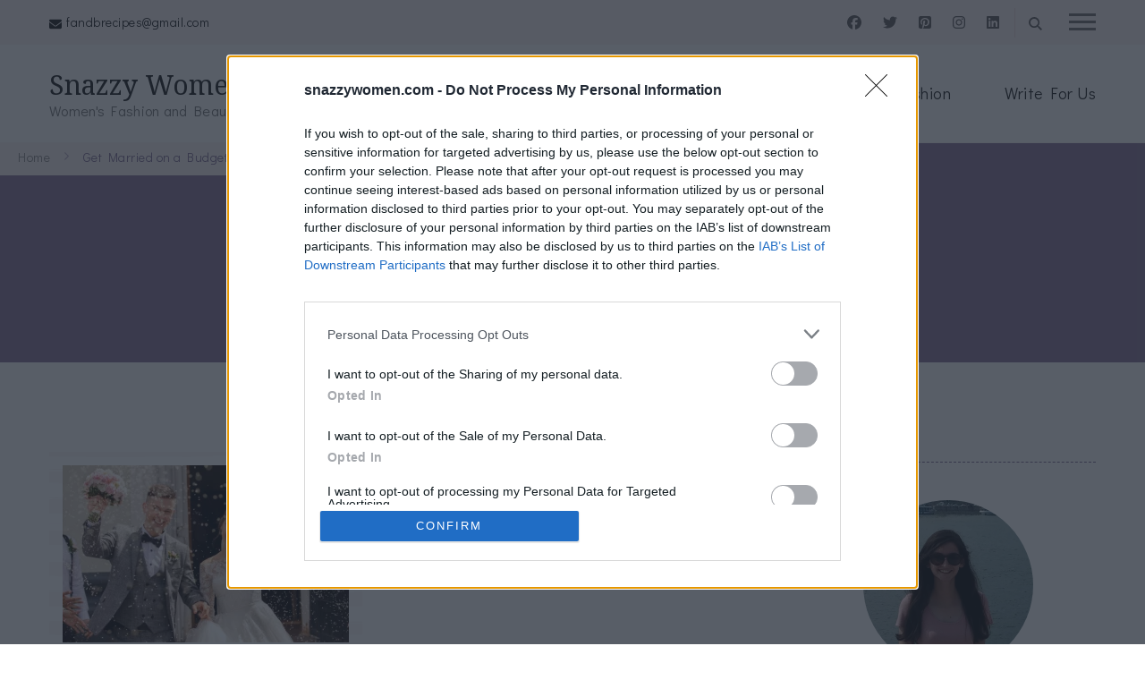

--- FILE ---
content_type: text/html; charset=UTF-8
request_url: https://snazzywomen.com/tag/get-married-on-a-budget/
body_size: 15756
content:
    <!DOCTYPE html>
    <html lang="en-US">
    <head itemscope itemtype="https://schema.org/WebSite">
	    <meta charset="UTF-8">
    <meta name="viewport" content="width=device-width, initial-scale=1">
    <link rel="profile" href="https://gmpg.org/xfn/11">
    <meta name='robots' content='index, follow, max-image-preview:large, max-snippet:-1, max-video-preview:-1' />

	<!-- This site is optimized with the Yoast SEO plugin v25.7 - https://yoast.com/wordpress/plugins/seo/ -->
	<title>Get Married on a Budget Archives - Snazzy Women</title>
	<link rel="canonical" href="https://snazzywomen.com/tag/get-married-on-a-budget/" />
	<meta property="og:locale" content="en_US" />
	<meta property="og:type" content="article" />
	<meta property="og:title" content="Get Married on a Budget Archives - Snazzy Women" />
	<meta property="og:url" content="https://snazzywomen.com/tag/get-married-on-a-budget/" />
	<meta property="og:site_name" content="Snazzy Women" />
	<meta name="twitter:card" content="summary_large_image" />
	<script type="application/ld+json" class="yoast-schema-graph">{"@context":"https://schema.org","@graph":[{"@type":"CollectionPage","@id":"https://snazzywomen.com/tag/get-married-on-a-budget/","url":"https://snazzywomen.com/tag/get-married-on-a-budget/","name":"Get Married on a Budget Archives - Snazzy Women","isPartOf":{"@id":"https://snazzywomen.com/#website"},"primaryImageOfPage":{"@id":"https://snazzywomen.com/tag/get-married-on-a-budget/#primaryimage"},"image":{"@id":"https://snazzywomen.com/tag/get-married-on-a-budget/#primaryimage"},"thumbnailUrl":"https://snazzywomen.com/wp-content/uploads/2022/08/How-to-Get-Married-on-a-Budget.png","breadcrumb":{"@id":"https://snazzywomen.com/tag/get-married-on-a-budget/#breadcrumb"},"inLanguage":"en-US"},{"@type":"ImageObject","inLanguage":"en-US","@id":"https://snazzywomen.com/tag/get-married-on-a-budget/#primaryimage","url":"https://snazzywomen.com/wp-content/uploads/2022/08/How-to-Get-Married-on-a-Budget.png","contentUrl":"https://snazzywomen.com/wp-content/uploads/2022/08/How-to-Get-Married-on-a-Budget.png","width":650,"height":463,"caption":"How to Get Married on a Budget"},{"@type":"BreadcrumbList","@id":"https://snazzywomen.com/tag/get-married-on-a-budget/#breadcrumb","itemListElement":[{"@type":"ListItem","position":1,"name":"Home","item":"https://snazzywomen.com/"},{"@type":"ListItem","position":2,"name":"Get Married on a Budget"}]},{"@type":"WebSite","@id":"https://snazzywomen.com/#website","url":"https://snazzywomen.com/","name":"Snazzy Women","description":"Women&#039;s Fashion and Beauty Blog","publisher":{"@id":"https://snazzywomen.com/#organization"},"potentialAction":[{"@type":"SearchAction","target":{"@type":"EntryPoint","urlTemplate":"https://snazzywomen.com/?s={search_term_string}"},"query-input":{"@type":"PropertyValueSpecification","valueRequired":true,"valueName":"search_term_string"}}],"inLanguage":"en-US"},{"@type":"Organization","@id":"https://snazzywomen.com/#organization","name":"Snazzy Women","url":"https://snazzywomen.com/","logo":{"@type":"ImageObject","inLanguage":"en-US","@id":"https://snazzywomen.com/#/schema/logo/image/","url":"https://snazzywomen.com/wp-content/uploads/2021/10/cropped-Favicon.png","contentUrl":"https://snazzywomen.com/wp-content/uploads/2021/10/cropped-Favicon.png","width":512,"height":512,"caption":"Snazzy Women"},"image":{"@id":"https://snazzywomen.com/#/schema/logo/image/"}}]}</script>
	<!-- / Yoast SEO plugin. -->


<link rel='dns-prefetch' href='//fonts.googleapis.com' />
<link rel="alternate" type="application/rss+xml" title="Snazzy Women &raquo; Feed" href="https://snazzywomen.com/feed/" />
<link rel="alternate" type="application/rss+xml" title="Snazzy Women &raquo; Comments Feed" href="https://snazzywomen.com/comments/feed/" />
<link rel="alternate" type="application/rss+xml" title="Snazzy Women &raquo; Get Married on a Budget Tag Feed" href="https://snazzywomen.com/tag/get-married-on-a-budget/feed/" />
<style id='wp-img-auto-sizes-contain-inline-css' type='text/css'>
img:is([sizes=auto i],[sizes^="auto," i]){contain-intrinsic-size:3000px 1500px}
/*# sourceURL=wp-img-auto-sizes-contain-inline-css */
</style>
<style id='wp-emoji-styles-inline-css' type='text/css'>

	img.wp-smiley, img.emoji {
		display: inline !important;
		border: none !important;
		box-shadow: none !important;
		height: 1em !important;
		width: 1em !important;
		margin: 0 0.07em !important;
		vertical-align: -0.1em !important;
		background: none !important;
		padding: 0 !important;
	}
/*# sourceURL=wp-emoji-styles-inline-css */
</style>
<style id='wp-block-library-inline-css' type='text/css'>
:root{--wp-block-synced-color:#7a00df;--wp-block-synced-color--rgb:122,0,223;--wp-bound-block-color:var(--wp-block-synced-color);--wp-editor-canvas-background:#ddd;--wp-admin-theme-color:#007cba;--wp-admin-theme-color--rgb:0,124,186;--wp-admin-theme-color-darker-10:#006ba1;--wp-admin-theme-color-darker-10--rgb:0,107,160.5;--wp-admin-theme-color-darker-20:#005a87;--wp-admin-theme-color-darker-20--rgb:0,90,135;--wp-admin-border-width-focus:2px}@media (min-resolution:192dpi){:root{--wp-admin-border-width-focus:1.5px}}.wp-element-button{cursor:pointer}:root .has-very-light-gray-background-color{background-color:#eee}:root .has-very-dark-gray-background-color{background-color:#313131}:root .has-very-light-gray-color{color:#eee}:root .has-very-dark-gray-color{color:#313131}:root .has-vivid-green-cyan-to-vivid-cyan-blue-gradient-background{background:linear-gradient(135deg,#00d084,#0693e3)}:root .has-purple-crush-gradient-background{background:linear-gradient(135deg,#34e2e4,#4721fb 50%,#ab1dfe)}:root .has-hazy-dawn-gradient-background{background:linear-gradient(135deg,#faaca8,#dad0ec)}:root .has-subdued-olive-gradient-background{background:linear-gradient(135deg,#fafae1,#67a671)}:root .has-atomic-cream-gradient-background{background:linear-gradient(135deg,#fdd79a,#004a59)}:root .has-nightshade-gradient-background{background:linear-gradient(135deg,#330968,#31cdcf)}:root .has-midnight-gradient-background{background:linear-gradient(135deg,#020381,#2874fc)}:root{--wp--preset--font-size--normal:16px;--wp--preset--font-size--huge:42px}.has-regular-font-size{font-size:1em}.has-larger-font-size{font-size:2.625em}.has-normal-font-size{font-size:var(--wp--preset--font-size--normal)}.has-huge-font-size{font-size:var(--wp--preset--font-size--huge)}.has-text-align-center{text-align:center}.has-text-align-left{text-align:left}.has-text-align-right{text-align:right}.has-fit-text{white-space:nowrap!important}#end-resizable-editor-section{display:none}.aligncenter{clear:both}.items-justified-left{justify-content:flex-start}.items-justified-center{justify-content:center}.items-justified-right{justify-content:flex-end}.items-justified-space-between{justify-content:space-between}.screen-reader-text{border:0;clip-path:inset(50%);height:1px;margin:-1px;overflow:hidden;padding:0;position:absolute;width:1px;word-wrap:normal!important}.screen-reader-text:focus{background-color:#ddd;clip-path:none;color:#444;display:block;font-size:1em;height:auto;left:5px;line-height:normal;padding:15px 23px 14px;text-decoration:none;top:5px;width:auto;z-index:100000}html :where(.has-border-color){border-style:solid}html :where([style*=border-top-color]){border-top-style:solid}html :where([style*=border-right-color]){border-right-style:solid}html :where([style*=border-bottom-color]){border-bottom-style:solid}html :where([style*=border-left-color]){border-left-style:solid}html :where([style*=border-width]){border-style:solid}html :where([style*=border-top-width]){border-top-style:solid}html :where([style*=border-right-width]){border-right-style:solid}html :where([style*=border-bottom-width]){border-bottom-style:solid}html :where([style*=border-left-width]){border-left-style:solid}html :where(img[class*=wp-image-]){height:auto;max-width:100%}:where(figure){margin:0 0 1em}html :where(.is-position-sticky){--wp-admin--admin-bar--position-offset:var(--wp-admin--admin-bar--height,0px)}@media screen and (max-width:600px){html :where(.is-position-sticky){--wp-admin--admin-bar--position-offset:0px}}

/*# sourceURL=wp-block-library-inline-css */
</style><style id='global-styles-inline-css' type='text/css'>
:root{--wp--preset--aspect-ratio--square: 1;--wp--preset--aspect-ratio--4-3: 4/3;--wp--preset--aspect-ratio--3-4: 3/4;--wp--preset--aspect-ratio--3-2: 3/2;--wp--preset--aspect-ratio--2-3: 2/3;--wp--preset--aspect-ratio--16-9: 16/9;--wp--preset--aspect-ratio--9-16: 9/16;--wp--preset--color--black: #000000;--wp--preset--color--cyan-bluish-gray: #abb8c3;--wp--preset--color--white: #ffffff;--wp--preset--color--pale-pink: #f78da7;--wp--preset--color--vivid-red: #cf2e2e;--wp--preset--color--luminous-vivid-orange: #ff6900;--wp--preset--color--luminous-vivid-amber: #fcb900;--wp--preset--color--light-green-cyan: #7bdcb5;--wp--preset--color--vivid-green-cyan: #00d084;--wp--preset--color--pale-cyan-blue: #8ed1fc;--wp--preset--color--vivid-cyan-blue: #0693e3;--wp--preset--color--vivid-purple: #9b51e0;--wp--preset--gradient--vivid-cyan-blue-to-vivid-purple: linear-gradient(135deg,rgb(6,147,227) 0%,rgb(155,81,224) 100%);--wp--preset--gradient--light-green-cyan-to-vivid-green-cyan: linear-gradient(135deg,rgb(122,220,180) 0%,rgb(0,208,130) 100%);--wp--preset--gradient--luminous-vivid-amber-to-luminous-vivid-orange: linear-gradient(135deg,rgb(252,185,0) 0%,rgb(255,105,0) 100%);--wp--preset--gradient--luminous-vivid-orange-to-vivid-red: linear-gradient(135deg,rgb(255,105,0) 0%,rgb(207,46,46) 100%);--wp--preset--gradient--very-light-gray-to-cyan-bluish-gray: linear-gradient(135deg,rgb(238,238,238) 0%,rgb(169,184,195) 100%);--wp--preset--gradient--cool-to-warm-spectrum: linear-gradient(135deg,rgb(74,234,220) 0%,rgb(151,120,209) 20%,rgb(207,42,186) 40%,rgb(238,44,130) 60%,rgb(251,105,98) 80%,rgb(254,248,76) 100%);--wp--preset--gradient--blush-light-purple: linear-gradient(135deg,rgb(255,206,236) 0%,rgb(152,150,240) 100%);--wp--preset--gradient--blush-bordeaux: linear-gradient(135deg,rgb(254,205,165) 0%,rgb(254,45,45) 50%,rgb(107,0,62) 100%);--wp--preset--gradient--luminous-dusk: linear-gradient(135deg,rgb(255,203,112) 0%,rgb(199,81,192) 50%,rgb(65,88,208) 100%);--wp--preset--gradient--pale-ocean: linear-gradient(135deg,rgb(255,245,203) 0%,rgb(182,227,212) 50%,rgb(51,167,181) 100%);--wp--preset--gradient--electric-grass: linear-gradient(135deg,rgb(202,248,128) 0%,rgb(113,206,126) 100%);--wp--preset--gradient--midnight: linear-gradient(135deg,rgb(2,3,129) 0%,rgb(40,116,252) 100%);--wp--preset--font-size--small: 13px;--wp--preset--font-size--medium: 20px;--wp--preset--font-size--large: 36px;--wp--preset--font-size--x-large: 42px;--wp--preset--spacing--20: 0.44rem;--wp--preset--spacing--30: 0.67rem;--wp--preset--spacing--40: 1rem;--wp--preset--spacing--50: 1.5rem;--wp--preset--spacing--60: 2.25rem;--wp--preset--spacing--70: 3.38rem;--wp--preset--spacing--80: 5.06rem;--wp--preset--shadow--natural: 6px 6px 9px rgba(0, 0, 0, 0.2);--wp--preset--shadow--deep: 12px 12px 50px rgba(0, 0, 0, 0.4);--wp--preset--shadow--sharp: 6px 6px 0px rgba(0, 0, 0, 0.2);--wp--preset--shadow--outlined: 6px 6px 0px -3px rgb(255, 255, 255), 6px 6px rgb(0, 0, 0);--wp--preset--shadow--crisp: 6px 6px 0px rgb(0, 0, 0);}:where(.is-layout-flex){gap: 0.5em;}:where(.is-layout-grid){gap: 0.5em;}body .is-layout-flex{display: flex;}.is-layout-flex{flex-wrap: wrap;align-items: center;}.is-layout-flex > :is(*, div){margin: 0;}body .is-layout-grid{display: grid;}.is-layout-grid > :is(*, div){margin: 0;}:where(.wp-block-columns.is-layout-flex){gap: 2em;}:where(.wp-block-columns.is-layout-grid){gap: 2em;}:where(.wp-block-post-template.is-layout-flex){gap: 1.25em;}:where(.wp-block-post-template.is-layout-grid){gap: 1.25em;}.has-black-color{color: var(--wp--preset--color--black) !important;}.has-cyan-bluish-gray-color{color: var(--wp--preset--color--cyan-bluish-gray) !important;}.has-white-color{color: var(--wp--preset--color--white) !important;}.has-pale-pink-color{color: var(--wp--preset--color--pale-pink) !important;}.has-vivid-red-color{color: var(--wp--preset--color--vivid-red) !important;}.has-luminous-vivid-orange-color{color: var(--wp--preset--color--luminous-vivid-orange) !important;}.has-luminous-vivid-amber-color{color: var(--wp--preset--color--luminous-vivid-amber) !important;}.has-light-green-cyan-color{color: var(--wp--preset--color--light-green-cyan) !important;}.has-vivid-green-cyan-color{color: var(--wp--preset--color--vivid-green-cyan) !important;}.has-pale-cyan-blue-color{color: var(--wp--preset--color--pale-cyan-blue) !important;}.has-vivid-cyan-blue-color{color: var(--wp--preset--color--vivid-cyan-blue) !important;}.has-vivid-purple-color{color: var(--wp--preset--color--vivid-purple) !important;}.has-black-background-color{background-color: var(--wp--preset--color--black) !important;}.has-cyan-bluish-gray-background-color{background-color: var(--wp--preset--color--cyan-bluish-gray) !important;}.has-white-background-color{background-color: var(--wp--preset--color--white) !important;}.has-pale-pink-background-color{background-color: var(--wp--preset--color--pale-pink) !important;}.has-vivid-red-background-color{background-color: var(--wp--preset--color--vivid-red) !important;}.has-luminous-vivid-orange-background-color{background-color: var(--wp--preset--color--luminous-vivid-orange) !important;}.has-luminous-vivid-amber-background-color{background-color: var(--wp--preset--color--luminous-vivid-amber) !important;}.has-light-green-cyan-background-color{background-color: var(--wp--preset--color--light-green-cyan) !important;}.has-vivid-green-cyan-background-color{background-color: var(--wp--preset--color--vivid-green-cyan) !important;}.has-pale-cyan-blue-background-color{background-color: var(--wp--preset--color--pale-cyan-blue) !important;}.has-vivid-cyan-blue-background-color{background-color: var(--wp--preset--color--vivid-cyan-blue) !important;}.has-vivid-purple-background-color{background-color: var(--wp--preset--color--vivid-purple) !important;}.has-black-border-color{border-color: var(--wp--preset--color--black) !important;}.has-cyan-bluish-gray-border-color{border-color: var(--wp--preset--color--cyan-bluish-gray) !important;}.has-white-border-color{border-color: var(--wp--preset--color--white) !important;}.has-pale-pink-border-color{border-color: var(--wp--preset--color--pale-pink) !important;}.has-vivid-red-border-color{border-color: var(--wp--preset--color--vivid-red) !important;}.has-luminous-vivid-orange-border-color{border-color: var(--wp--preset--color--luminous-vivid-orange) !important;}.has-luminous-vivid-amber-border-color{border-color: var(--wp--preset--color--luminous-vivid-amber) !important;}.has-light-green-cyan-border-color{border-color: var(--wp--preset--color--light-green-cyan) !important;}.has-vivid-green-cyan-border-color{border-color: var(--wp--preset--color--vivid-green-cyan) !important;}.has-pale-cyan-blue-border-color{border-color: var(--wp--preset--color--pale-cyan-blue) !important;}.has-vivid-cyan-blue-border-color{border-color: var(--wp--preset--color--vivid-cyan-blue) !important;}.has-vivid-purple-border-color{border-color: var(--wp--preset--color--vivid-purple) !important;}.has-vivid-cyan-blue-to-vivid-purple-gradient-background{background: var(--wp--preset--gradient--vivid-cyan-blue-to-vivid-purple) !important;}.has-light-green-cyan-to-vivid-green-cyan-gradient-background{background: var(--wp--preset--gradient--light-green-cyan-to-vivid-green-cyan) !important;}.has-luminous-vivid-amber-to-luminous-vivid-orange-gradient-background{background: var(--wp--preset--gradient--luminous-vivid-amber-to-luminous-vivid-orange) !important;}.has-luminous-vivid-orange-to-vivid-red-gradient-background{background: var(--wp--preset--gradient--luminous-vivid-orange-to-vivid-red) !important;}.has-very-light-gray-to-cyan-bluish-gray-gradient-background{background: var(--wp--preset--gradient--very-light-gray-to-cyan-bluish-gray) !important;}.has-cool-to-warm-spectrum-gradient-background{background: var(--wp--preset--gradient--cool-to-warm-spectrum) !important;}.has-blush-light-purple-gradient-background{background: var(--wp--preset--gradient--blush-light-purple) !important;}.has-blush-bordeaux-gradient-background{background: var(--wp--preset--gradient--blush-bordeaux) !important;}.has-luminous-dusk-gradient-background{background: var(--wp--preset--gradient--luminous-dusk) !important;}.has-pale-ocean-gradient-background{background: var(--wp--preset--gradient--pale-ocean) !important;}.has-electric-grass-gradient-background{background: var(--wp--preset--gradient--electric-grass) !important;}.has-midnight-gradient-background{background: var(--wp--preset--gradient--midnight) !important;}.has-small-font-size{font-size: var(--wp--preset--font-size--small) !important;}.has-medium-font-size{font-size: var(--wp--preset--font-size--medium) !important;}.has-large-font-size{font-size: var(--wp--preset--font-size--large) !important;}.has-x-large-font-size{font-size: var(--wp--preset--font-size--x-large) !important;}
/*# sourceURL=global-styles-inline-css */
</style>

<style id='classic-theme-styles-inline-css' type='text/css'>
/*! This file is auto-generated */
.wp-block-button__link{color:#fff;background-color:#32373c;border-radius:9999px;box-shadow:none;text-decoration:none;padding:calc(.667em + 2px) calc(1.333em + 2px);font-size:1.125em}.wp-block-file__button{background:#32373c;color:#fff;text-decoration:none}
/*# sourceURL=/wp-includes/css/classic-themes.min.css */
</style>
<link rel='stylesheet' id='blossomthemes-email-newsletter-css' href='https://snazzywomen.com/wp-content/plugins/blossomthemes-email-newsletter/public/css/blossomthemes-email-newsletter-public.min.css?ver=2.2.10' type='text/css' media='all' />
<link rel='stylesheet' id='blossomthemes-instagram-feed-css' href='https://snazzywomen.com/wp-content/plugins/blossomthemes-instagram-feed/public/css/blossomthemes-instagram-feed-public.css?ver=2.0.5' type='text/css' media='all' />
<link rel='stylesheet' id='magnific-popup-css' href='https://snazzywomen.com/wp-content/plugins/blossomthemes-instagram-feed/public/css/magnific-popup.min.css?ver=1.0.0' type='text/css' media='all' />
<link rel='stylesheet' id='blossomthemes-toolkit-css' href='https://snazzywomen.com/wp-content/plugins/blossomthemes-toolkit/public/css/blossomthemes-toolkit-public.min.css?ver=2.2.7' type='text/css' media='all' />
<link rel='stylesheet' id='coachpress-lite-google-fonts-css' href='https://fonts.googleapis.com/css?family=Didact+Gothic%3Aregular%7CNoto+Serif%3A100%2C200%2C300%2Cregular%2C500%2C600%2C700%2C800%2C900%2C100italic%2C200italic%2C300italic%2Citalic%2C500italic%2C600italic%2C700italic%2C800italic%2C900italic%7CGreat+Vibes%3Aregular%7CNoto+Serif%3Aregular' type='text/css' media='all' />
<link rel='stylesheet' id='owl-carousel-css' href='https://snazzywomen.com/wp-content/themes/coachpress-lite/css/owl.carousel.min.css?ver=2.3.4' type='text/css' media='all' />
<link rel='stylesheet' id='animate-css' href='https://snazzywomen.com/wp-content/themes/coachpress-lite/css/animate.min.css?ver=3.5.2' type='text/css' media='all' />
<link rel='stylesheet' id='coachpress-lite-css' href='https://snazzywomen.com/wp-content/themes/coachpress-lite/style.css?ver=1.2.4' type='text/css' media='all' />
<link rel='stylesheet' id='coachpress-lite-gutenberg-css' href='https://snazzywomen.com/wp-content/themes/coachpress-lite/css/gutenberg.min.css?ver=1.2.4' type='text/css' media='all' />
<script type="text/javascript" id="jquery-core-js-extra">
/* <![CDATA[ */
var bten_ajax_data = {"ajaxurl":"https://snazzywomen.com/wp-admin/admin-ajax.php"};
//# sourceURL=jquery-core-js-extra
/* ]]> */
</script>
<script type="text/javascript" src="https://snazzywomen.com/wp-includes/js/jquery/jquery.min.js?ver=3.7.1" id="jquery-core-js"></script>
<script type="text/javascript" src="https://snazzywomen.com/wp-includes/js/jquery/jquery-migrate.min.js?ver=3.4.1" id="jquery-migrate-js"></script>
<link rel="https://api.w.org/" href="https://snazzywomen.com/wp-json/" /><link rel="alternate" title="JSON" type="application/json" href="https://snazzywomen.com/wp-json/wp/v2/tags/990" /><link rel="EditURI" type="application/rsd+xml" title="RSD" href="https://snazzywomen.com/xmlrpc.php?rsd" />
<meta name="generator" content="WordPress 6.9" />
<!-- Global site tag (gtag.js) - Google Analytics -->
<script async src="https://www.googletagmanager.com/gtag/js?id=UA-179118510-2"></script>
<script>
  window.dataLayer = window.dataLayer || [];
  function gtag(){dataLayer.push(arguments);}
  gtag('js', new Date());

  gtag('config', 'UA-179118510-2');
</script>
<link rel="icon" href="https://snazzywomen.com/wp-content/uploads/2021/10/cropped-Favicon-32x32.png" sizes="32x32" />
<link rel="icon" href="https://snazzywomen.com/wp-content/uploads/2021/10/cropped-Favicon-192x192.png" sizes="192x192" />
<link rel="apple-touch-icon" href="https://snazzywomen.com/wp-content/uploads/2021/10/cropped-Favicon-180x180.png" />
<meta name="msapplication-TileImage" content="https://snazzywomen.com/wp-content/uploads/2021/10/cropped-Favicon-270x270.png" />
<style type='text/css' media='all'>
    /*Typography*/

    :root {
        --primary-font: Didact Gothic;
        --secondary-font: Noto Serif;
        --cursive-font: Great Vibes;
        --primary-color: #E8C1C8;
	    --primary-color-rgb: 232, 193, 200;
        --secondary-color: #7D6A91;
	    --secondary-color-rgb: 125, 106, 145;
    }

    body {
        font-size   : 18px;        
    }

    .custom-logo-link img{
        width    : 150px;
        max-width: 100%;
    }

    .site-title{
        font-size   : 30px;
        font-family : Noto Serif;
        font-weight : 400;
        font-style  : normal;
    }

    .widget_bttk_icon_text_widget .rtc-itw-inner-holder .btn-readmore::before {
        background-image: url('data:image/svg+xml; utf-8, <svg xmlns="http://www.w3.org/2000/svg" width="48.781" height="9.63" viewBox="0 0 48.781 9.63"><g transform="translate(-1019.528 -1511)"><path d="M141.589-1.863l-8.34,4.815v-9.63Z" transform="translate(926.721 1517.678)" fill="%237D6A91"></path><path d="M3089.528,1523h40.965" transform="translate(-2070 -7.502)" fill="none" stroke="%237D6A91" stroke-width="1"></path></g></svg>');
    }

    .widget_bttk_testimonial_widget .testimonial-content p:first-child::before,
    .widget_bttk_testimonial_widget .testimonial-content p:last-child::after {
        background-image: url('data:image/svg+xml; utf-8, <svg xmlns="http://www.w3.org/2000/svg" width="16.139" height="12.576" viewBox="0 0 16.139 12.576"><path d="M154.714,262.991c-.462.312-.9.614-1.343.9-.3.2-.612.375-.918.56a2.754,2.754,0,0,1-2.851.133,1.764,1.764,0,0,1-.771-.99,6.549,6.549,0,0,1-.335-1.111,5.386,5.386,0,0,1-.219-1.92,16.807,16.807,0,0,1,.3-1.732,2.392,2.392,0,0,1,.424-.8c.394-.534.808-1.053,1.236-1.56a3.022,3.022,0,0,1,.675-.61,2.962,2.962,0,0,0,.725-.749c.453-.576.923-1.137,1.38-1.71a3.035,3.035,0,0,0,.208-.35c.023-.038.044-.09.079-.107.391-.185.777-.383,1.179-.54.284-.11.5.141.739.234a.316.316,0,0,1-.021.2c-.216.411-.442.818-.663,1.226-.5.918-1.036,1.817-1.481,2.761a7.751,7.751,0,0,0-.915,3.069c-.009.326.038.653.053.98.009.2.143.217.288.2a1.678,1.678,0,0,0,1.006-.491c.2-.2.316-.207.537-.027.283.23.552.479.825.723a.174.174,0,0,1,.06.116,1.424,1.424,0,0,1-.327,1C154.281,262.714,154.285,262.755,154.714,262.991Z" transform="translate(-139.097 -252.358)" fill="%23E8C1C8"/><path d="M222.24,262.76a5.243,5.243,0,0,1-2.138,1.427,1.623,1.623,0,0,0-.455.26,3.112,3.112,0,0,1-2.406.338,1.294,1.294,0,0,1-1.021-1.2,6.527,6.527,0,0,1,.449-2.954c.015-.043.04-.083.053-.127a13.25,13.25,0,0,1,1.295-2.632,14.155,14.155,0,0,1,1.224-1.677c.084.14.132.238.2.324.133.176.3.121.414-.06a1.248,1.248,0,0,0,.1-.23c.055-.149.143-.214.315-.111-.029-.308,0-.607.3-.727.114-.045.295.079.463.131.093-.161.227-.372.335-.6.029-.06-.012-.16-.033-.238-.042-.154-.1-.3-.137-.458a1.117,1.117,0,0,1,.27-.933c.154-.207.286-.431.431-.646a.586.586,0,0,1,1.008-.108,2.225,2.225,0,0,0,.336.306.835.835,0,0,0,.356.087,1.242,1.242,0,0,0,.294-.052c-.067.145-.114.257-.17.364-.7,1.34-1.422,2.665-2.082,4.023-.488,1.005-.891,2.052-1.332,3.08a.628.628,0,0,0-.032.11c-.091.415.055.542.478.461.365-.07.607-.378.949-.463a2.8,2.8,0,0,1,.823-.064c.174.01.366.451.317.687a2.48,2.48,0,0,1-.607,1.26C222.081,262.492,222.011,262.615,222.24,262.76Z" transform="translate(-216.183 -252.301)" fill="%23E8C1C8"/></svg>');
    }

    .pagination .page-numbers.prev:hover::before,
    .pagination .page-numbers.next:hover::before {
        background-image: url('data:image/svg+xml; utf-8, <svg xmlns="http://www.w3.org/2000/svg" viewBox="0 0 256 512"><path fill="%23E8C1C8" d="M24.707 38.101L4.908 57.899c-4.686 4.686-4.686 12.284 0 16.971L185.607 256 4.908 437.13c-4.686 4.686-4.686 12.284 0 16.971L24.707 473.9c4.686 4.686 12.284 4.686 16.971 0l209.414-209.414c4.686-4.686 4.686-12.284 0-16.971L41.678 38.101c-4.687-4.687-12.285-4.687-16.971 0z"></path></svg>');
    }

    .post-navigation .meta-nav::before{
        background-image: url('data:image/svg+xml; utf-8, <svg xmlns="http://www.w3.org/2000/svg" width="48.781" height="9.63" viewBox="0 0 48.781 9.63"><g transform="translate(-1019.528 -1511)"><path d="M141.589-1.863l-8.34,4.815v-9.63Z" transform="translate(926.721 1517.678)" fill="%237D6A91"></path><path d="M3089.528,1523h40.965" transform="translate(-2070 -7.502)" fill="none" stroke="%237D6A91" stroke-width="1"></path></g></svg>');
    }

    section#wheeloflife_section {
        background-color: #FDF9F9;
    }
   
    </style><script src="//d3u598arehftfk.cloudfront.net/prebid_hb_526_1771.js" async></script><link rel='stylesheet' id='Dancing-Script-css' href='https://snazzywomen.com/wp-content/plugins/blossomthemes-toolkit/public/css/dancing-script.min.css?ver=1.0.0' type='text/css' media='all' />
</head>

<body class="archive tag tag-get-married-on-a-budget tag-990 wp-theme-coachpress-lite hfeed rightsidebar grid-layout" itemscope itemtype="https://schema.org/WebPage">

    <div id="page" class="site">
        <a class="skip-link screen-reader-text" href="#content">Skip to content (Press Enter)</a>
    
    <header id="masthead" class="site-header style-one" itemscope itemtype="http://schema.org/WPHeader">
        <div class="header-top">
            <div class="container">
                <div class="header-left"><div class="header-block"><i class="fas fa-envelope"></i><a href="mailto:fandbrecipes@gmail.com" class="email">fandbrecipes@gmail.com</a></div></div>                <div class="header-center">
                        <div class="header-social">    <ul class="social-list">
    	            <li>
                <a href="https://www.facebook.com/Fandbrecipes" target="_blank" rel="nofollow noopener">
                    <i class="fab fa-facebook"></i>
                </a>
            </li>    	   
                        <li>
                <a href="https://twitter.com/FandBRecipes" target="_blank" rel="nofollow noopener">
                    <i class="fab fa-twitter"></i>
                </a>
            </li>    	   
                        <li>
                <a href="https://www.pinterest.co.uk/FandBRecipes/" target="_blank" rel="nofollow noopener">
                    <i class="fab fa-pinterest-square"></i>
                </a>
            </li>    	   
                        <li>
                <a href="https://www.instagram.com/fandbrecipes/" target="_blank" rel="nofollow noopener">
                    <i class="fab fa-instagram"></i>
                </a>
            </li>    	   
                        <li>
                <a href="https://www.linkedin.com/company/f-and-b-recipes/" target="_blank" rel="nofollow noopener">
                    <i class="fab fa-linkedin"></i>
                </a>
            </li>    	   
            	</ul>
        </div>
                    </div>                <div class="header-right">
                    <div class="header-search">
        <button class="search-toggle" data-toggle-target=".search-modal" data-toggle-body-class="showing-search-modal" data-set-focus=".search-modal .search-field" aria-expanded="false">
            <svg xmlns="http://www.w3.org/2000/svg" width="21.863" height="22" viewBox="0 0 21.863 22">
                <path
                d="M24.863,1170.255l-2.045,2.045L18,1167.482v-1.091l-.409-.409a8.674,8.674,0,0,1-5.727,2.046,8.235,8.235,0,0,1-6.273-2.591A8.993,8.993,0,0,1,3,1159.164a8.235,8.235,0,0,1,2.591-6.273,8.993,8.993,0,0,1,6.273-2.591,8.441,8.441,0,0,1,6.273,2.591,8.993,8.993,0,0,1,2.591,6.273,8.675,8.675,0,0,1-2.045,5.727l.409.409h.955ZM7.5,1163.664a5.76,5.76,0,0,0,4.364,1.773,5.969,5.969,0,0,0,4.364-1.773,6.257,6.257,0,0,0,0-8.727,5.76,5.76,0,0,0-4.364-1.773,5.969,5.969,0,0,0-4.364,1.773,5.76,5.76,0,0,0-1.773,4.364A6.308,6.308,0,0,0,7.5,1163.664Z"
                transform="translate(-3 -1150.3)" fill="#806e6a" /></svg>
        </button>
        <div class="header-search-wrap search-modal cover-modal" data-modal-target-string=".search-modal">
            <div class="header-search-inner">
                <form role="search" method="get" class="search-form" action="https://snazzywomen.com/">
				<label>
					<span class="screen-reader-text">Search for:</span>
					<input type="search" class="search-field" placeholder="Search &hellip;" value="" name="s" />
				</label>
				<input type="submit" class="search-submit" value="Search" />
			</form>                <button class="close" data-toggle-target=".search-modal" data-toggle-body-class="showing-search-modal" data-set-focus=".search-modal .search-field" aria-expanded="false">Close</button>
            </div>
        </div>
    </div><!-- .header-search -->
                                                	<nav id="secondary-nav" class="secondary-menu">
            <button class="toggle-btn" data-toggle-target=".menu-modal" data-toggle-body-class="showing-menu-modal" aria-expanded="false" data-set-focus=".close-nav-toggle">
                <span class="toggle-bar"></span>
                <span class="toggle-bar"></span>
                <span class="toggle-bar"></span>
            </button>
            <div class="secondary-menu-list menu-modal cover-modal" data-modal-target-string=".menu-modal">
                <button class="close close-nav-toggle" data-toggle-target=".menu-modal" data-toggle-body-class="showing-menu-modal" aria-expanded="false" data-set-focus=".menu-modal"></button>
                <div class="mobile-menu" aria-label="Mobile">
                    <div class="menu-side-container"><ul id="secondary-menu" class="nav-menu menu-modal"><li id="menu-item-72" class="menu-item menu-item-type-post_type menu-item-object-page menu-item-72"><a href="https://snazzywomen.com/about-us/">About Us</a></li>
<li id="menu-item-66" class="menu-item menu-item-type-custom menu-item-object-custom menu-item-home menu-item-66"><a href="https://snazzywomen.com">Home</a></li>
<li id="menu-item-67" class="menu-item menu-item-type-taxonomy menu-item-object-category menu-item-67"><a href="https://snazzywomen.com/category/beauty/">Beauty</a></li>
<li id="menu-item-68" class="menu-item menu-item-type-taxonomy menu-item-object-category menu-item-68"><a href="https://snazzywomen.com/category/fashion/">Fashion</a></li>
<li id="menu-item-69" class="menu-item menu-item-type-taxonomy menu-item-object-category menu-item-69"><a href="https://snazzywomen.com/category/career/">Career</a></li>
<li id="menu-item-70" class="menu-item menu-item-type-post_type menu-item-object-page menu-item-70"><a href="https://snazzywomen.com/contact-us/">Contact Us</a></li>
</ul></div>                </div>
            </div>
    	</nav>
                    </div>
            </div>
        </div>
        <div class="header-main">
            <div class="container">
                        <div class="site-branding" itemscope itemtype="http://schema.org/Organization">  
            <div class="site-logo">
                            </div>

            <div class="site-title-wrap">                    <p class="site-title" itemprop="name"><a href="https://snazzywomen.com/" rel="home" itemprop="url">Snazzy Women</a></p>
                                    <p class="site-description" itemprop="description">Women&#039;s Fashion and Beauty Blog</p>
                </div>        </div>    
                            <nav id="site-navigation" class="main-navigation" role="navigation" itemscope itemtype="http://schema.org/SiteNavigationElement">
            <button class="toggle-btn">
                <span class="toggle-bar"></span>
                <span class="toggle-bar"></span>
                <span class="toggle-bar"></span>
            </button>
    		<div class="menu-header-menu-container"><ul id="primary-menu" class="nav-menu"><li id="menu-item-33" class="menu-item menu-item-type-custom menu-item-object-custom menu-item-home menu-item-33"><a href="https://snazzywomen.com/">Home</a></li>
<li id="menu-item-48" class="menu-item menu-item-type-taxonomy menu-item-object-category menu-item-48"><a href="https://snazzywomen.com/category/beauty/">Beauty</a></li>
<li id="menu-item-49" class="menu-item menu-item-type-taxonomy menu-item-object-category menu-item-49"><a href="https://snazzywomen.com/category/career/">Career</a></li>
<li id="menu-item-50" class="menu-item menu-item-type-taxonomy menu-item-object-category menu-item-50"><a href="https://snazzywomen.com/category/fashion/">Fashion</a></li>
<li id="menu-item-97" class="menu-item menu-item-type-post_type menu-item-object-page menu-item-97"><a href="https://snazzywomen.com/write-for-us/">Write For Us</a></li>
</ul></div>    	</nav><!-- #site-navigation -->
                </div>
        </div>
    </header>
        <div class="mobile-header">
        <div class="container">
                    <div class="site-branding" itemscope itemtype="http://schema.org/Organization">  
            <div class="site-logo">
                            </div>

            <div class="site-title-wrap">                    <p class="site-title" itemprop="name"><a href="https://snazzywomen.com/" rel="home" itemprop="url">Snazzy Women</a></p>
                                    <p class="site-description" itemprop="description">Women&#039;s Fashion and Beauty Blog</p>
                </div>        </div>    
                <button class="toggle-btn" data-toggle-target=".main-menu-modal" data-toggle-body-class="showing-main-menu-modal" aria-expanded="false" data-set-focus=".close-main-nav-toggle">
                <span class="toggle-bar"></span>
                <span class="toggle-bar"></span>
                <span class="toggle-bar"></span>
            </button>
            <div class="mobile-header-popup">
                <div class="mbl-header-inner primary-menu-list main-menu-modal cover-modal" data-modal-target-string=".main-menu-modal">
                    <button class="close close-main-nav-toggle" data-toggle-target=".main-menu-modal" data-toggle-body-class="showing-main-menu-modal" aria-expanded="false" data-set-focus=".main-menu-modal"></button>
                    <div class="mobile-menu" aria-label="Mobile">
                        <div class="main-menu-modal">
                            <div class="mbl-header-top">
                                <div class="header-right">
                                    <div class="header-search">
                                                <button class="search-toggle" data-toggle-target=".mob-search-modal" data-toggle-body-class="showing-mob-search-modal" data-set-focus=".mob-search-modal .search-field" aria-expanded="false">
                                                    <svg xmlns="http://www.w3.org/2000/svg" width="21.863" height="22" viewBox="0 0 21.863 22">
                                                        <path
                                                        d="M24.863,1170.255l-2.045,2.045L18,1167.482v-1.091l-.409-.409a8.674,8.674,0,0,1-5.727,2.046,8.235,8.235,0,0,1-6.273-2.591A8.993,8.993,0,0,1,3,1159.164a8.235,8.235,0,0,1,2.591-6.273,8.993,8.993,0,0,1,6.273-2.591,8.441,8.441,0,0,1,6.273,2.591,8.993,8.993,0,0,1,2.591,6.273,8.675,8.675,0,0,1-2.045,5.727l.409.409h.955ZM7.5,1163.664a5.76,5.76,0,0,0,4.364,1.773,5.969,5.969,0,0,0,4.364-1.773,6.257,6.257,0,0,0,0-8.727,5.76,5.76,0,0,0-4.364-1.773,5.969,5.969,0,0,0-4.364,1.773,5.76,5.76,0,0,0-1.773,4.364A6.308,6.308,0,0,0,7.5,1163.664Z"
                                                        transform="translate(-3 -1150.3)" fill="#806e6a" /></svg>
                                                </button>
                                                <div class="header-search-wrap mob-search-modal cover-modal" data-modal-target-string=".mob-search-modal">
                                                    <div class="header-search-inner"><form role="search" method="get" class="search-form" action="https://snazzywomen.com/">
				<label>
					<span class="screen-reader-text">Search for:</span>
					<input type="search" class="search-field" placeholder="Search &hellip;" value="" name="s" />
				</label>
				<input type="submit" class="search-submit" value="Search" />
			</form><button class="close" data-toggle-target=".mob-search-modal" data-toggle-body-class="showing-mob-search-modal" data-set-focus=".mob-search-modal .search-field" aria-expanded="false">Close</button>
                                                    </div>
                                                </div>
                                            </div><!-- .header-search -->                                                                    </div>
                            </div>
                            <div class="mbl-header-mid">
                                        <nav id="mobile-primary-navigation" class="main-navigation" role="navigation" itemscope itemtype="http://schema.org/SiteNavigationElement">
            <button class="toggle-btn">
                <span class="toggle-bar"></span>
                <span class="toggle-bar"></span>
                <span class="toggle-bar"></span>
            </button>
    		<div class="menu-header-menu-container"><ul id="primary-menu" class="nav-menu"><li class="menu-item menu-item-type-custom menu-item-object-custom menu-item-home menu-item-33"><a href="https://snazzywomen.com/">Home</a></li>
<li class="menu-item menu-item-type-taxonomy menu-item-object-category menu-item-48"><a href="https://snazzywomen.com/category/beauty/">Beauty</a></li>
<li class="menu-item menu-item-type-taxonomy menu-item-object-category menu-item-49"><a href="https://snazzywomen.com/category/career/">Career</a></li>
<li class="menu-item menu-item-type-taxonomy menu-item-object-category menu-item-50"><a href="https://snazzywomen.com/category/fashion/">Fashion</a></li>
<li class="menu-item menu-item-type-post_type menu-item-object-page menu-item-97"><a href="https://snazzywomen.com/write-for-us/">Write For Us</a></li>
</ul></div>    	</nav><!-- #site-navigation -->
                                        	<nav id="mobile-secondary-nav" class="secondary-menu">
            <button class="toggle-btn" data-toggle-target=".menu-modal" data-toggle-body-class="showing-menu-modal" aria-expanded="false" data-set-focus=".close-nav-toggle">
                <span class="toggle-bar"></span>
                <span class="toggle-bar"></span>
                <span class="toggle-bar"></span>
            </button>
            <div class="secondary-menu-list menu-modal cover-modal" data-modal-target-string=".menu-modal">
                <button class="close close-nav-toggle" data-toggle-target=".menu-modal" data-toggle-body-class="showing-menu-modal" aria-expanded="false" data-set-focus=".menu-modal"></button>
                <div class="mobile-menu" aria-label="Mobile">
                    <div class="menu-side-container"><ul id="secondary-menu" class="nav-menu menu-modal"><li class="menu-item menu-item-type-post_type menu-item-object-page menu-item-72"><a href="https://snazzywomen.com/about-us/">About Us</a></li>
<li class="menu-item menu-item-type-custom menu-item-object-custom menu-item-home menu-item-66"><a href="https://snazzywomen.com">Home</a></li>
<li class="menu-item menu-item-type-taxonomy menu-item-object-category menu-item-67"><a href="https://snazzywomen.com/category/beauty/">Beauty</a></li>
<li class="menu-item menu-item-type-taxonomy menu-item-object-category menu-item-68"><a href="https://snazzywomen.com/category/fashion/">Fashion</a></li>
<li class="menu-item menu-item-type-taxonomy menu-item-object-category menu-item-69"><a href="https://snazzywomen.com/category/career/">Career</a></li>
<li class="menu-item menu-item-type-post_type menu-item-object-page menu-item-70"><a href="https://snazzywomen.com/contact-us/">Contact Us</a></li>
</ul></div>                </div>
            </div>
    	</nav>
                                </div>
                            <div class="mbl-header-bottom">
                                <div class="header-left"><div class="header-block"><i class="fas fa-envelope"></i><a href="mailto:fandbrecipes@gmail.com" class="email">fandbrecipes@gmail.com</a></div></div>                                
                                <div class="header-social">    <ul class="social-list">
    	            <li>
                <a href="https://www.facebook.com/Fandbrecipes" target="_blank" rel="nofollow noopener">
                    <i class="fab fa-facebook"></i>
                </a>
            </li>    	   
                        <li>
                <a href="https://twitter.com/FandBRecipes" target="_blank" rel="nofollow noopener">
                    <i class="fab fa-twitter"></i>
                </a>
            </li>    	   
                        <li>
                <a href="https://www.pinterest.co.uk/FandBRecipes/" target="_blank" rel="nofollow noopener">
                    <i class="fab fa-pinterest-square"></i>
                </a>
            </li>    	   
                        <li>
                <a href="https://www.instagram.com/fandbrecipes/" target="_blank" rel="nofollow noopener">
                    <i class="fab fa-instagram"></i>
                </a>
            </li>    	   
                        <li>
                <a href="https://www.linkedin.com/company/f-and-b-recipes/" target="_blank" rel="nofollow noopener">
                    <i class="fab fa-linkedin"></i>
                </a>
            </li>    	   
            	</ul>
        </div>                            </div>
                        </div>
                    </div>
                </div>
            </div>
        </div>
    </div>
           
    <div id="content" class="site-content">
    
    <header class="page-header has-bg-img" style="background-image: url( '' );">
                    <div class="breadcrumb-wrapper">
                <div class="container">
                    <div id="crumbs" itemscope itemtype="https://schema.org/BreadcrumbList">
                <span itemprop="itemListElement" itemscope itemtype="https://schema.org/ListItem">
                    <a href="https://snazzywomen.com" itemprop="item"><span itemprop="name">Home</span></a><meta itemprop="position" content="1" /><span class="separator"><span class="separator"><svg xmlns="http://www.w3.org/2000/svg" width="4.971" height="8.528" viewBox="0 0 4.971 8.528"><path d="M183.152,7972.6l3.557,3.557-3.557,3.558" transform="translate(-182.445 -7971.891)" fill="none" stroke="#7d6a91" stroke-linecap="round" stroke-width="1" opacity="0.56"/></svg></span></span><span class="current" itemprop="itemListElement" itemscope itemtype="https://schema.org/ListItem"><a itemprop="item" href="https://snazzywomen.com/tag/get-married-on-a-budget/"><span itemprop="name">Get Married on a Budget</span></a><meta itemprop="position" content="2" /></span></div><!-- .crumbs -->                </div>
            </div>   
                <div class="container"><h1 class="page-title">Get Married on a Budget</h1><span class="result-count"> 1 Results </span></div>    </header>
<div class="container">
	<div id="primary" class="content-area">
        
                
		<main id="main" class="site-main">

		
<article id="post-875" class="post-875 post type-post status-publish format-standard has-post-thumbnail hentry category-beauty tag-affordable-wedding-venues-to-get-married-on-a-budget tag-budget-wedding tag-budget-friendly-outfit-ideas-for-the-wedding tag-food-and-drink tag-get-married-on-a-budget tag-how-do-you-do-a-quick-wedding tag-how-do-you-have-a-big-wedding-on-a-small-budget tag-how-do-you-plan-a-wedding-on-a-1000-budget tag-how-much-do-weddings-cost tag-how-much-does-it-cost-to-marry-in-a-registry-office-uk tag-how-to-get-married-on-a-budget tag-wedding-decor-on-a-budget tag-what-is-the-cheapest-wedding-possible has-meta has-sticky-meta" itemscope itemtype="https://schema.org/Blog">
	<figure class="post-thumbnail" style="background-image: url( https://snazzywomen.com/wp-content/themes/coachpress-lite/images/blog-img-bg.png"><a href="https://snazzywomen.com/get-married-on-a-budget/"><img width="320" height="198" src="https://snazzywomen.com/wp-content/uploads/2022/08/How-to-Get-Married-on-a-Budget-320x198.png" class="attachment-coachpress-lite-grid size-coachpress-lite-grid wp-post-image" alt="How to Get Married on a Budget" itemprop="image" decoding="async" fetchpriority="high" srcset="https://snazzywomen.com/wp-content/uploads/2022/08/How-to-Get-Married-on-a-Budget-320x198.png 320w, https://snazzywomen.com/wp-content/uploads/2022/08/How-to-Get-Married-on-a-Budget-535x331.png 535w" sizes="(max-width: 320px) 100vw, 320px" /></a></figure><div class="content-wrap">    <header class="entry-header">
		<div class="entry-meta"><span class="category" itemprop="about"><a href="https://snazzywomen.com/category/beauty/" rel="category tag">Beauty</a></span></div><h3 class="entry-title"><a href="https://snazzywomen.com/get-married-on-a-budget/" rel="bookmark">How to Get Married on a Budget</a></h3>	</header>         
        <div class="entry-content" itemprop="text">
		<p>These ideas will help you bring a stunning low-cost reception to life.</p>
	</div><!-- .entry-content -->
    </div></article><!-- #post-875 -->

		</main><!-- #main -->
        
                
	</div><!-- #primary -->


<aside id="secondary" class="widget-area" role="complementary" itemscope itemtype="https://schema.org/WPSideBar">
	<section id="bttk_author_bio-4" class="widget widget_bttk_author_bio"><h2 class="widget-title" itemprop="name">About Me</h2>        <div class="bttk-author-bio-holder">
            <div class="image-holder">
                <img width="798" height="727" src="https://snazzywomen.com/wp-content/uploads/2021/10/Shristi_Patni.png" class="attachment-full size-full" alt="" decoding="async" loading="lazy" srcset="https://snazzywomen.com/wp-content/uploads/2021/10/Shristi_Patni.png 798w, https://snazzywomen.com/wp-content/uploads/2021/10/Shristi_Patni-300x273.png 300w, https://snazzywomen.com/wp-content/uploads/2021/10/Shristi_Patni-768x700.png 768w" sizes="auto, (max-width: 798px) 100vw, 798px" />            </div> 
            <div class="text-holder">
                <div class="title-holder"></div> 
                <div class="author-bio-content">
                    <p>Welcome! </p>
<p>Snazzy Women is a women’s lifestyle blog that covers fashion, weddings, beauty and career advice. </p>
<p>I hope the articles inspire you toward leading a well-rounded, financially sound, and stylish life!</p>
                </div>
                <div class="text-signature">Shristi Patni</div>                
                
    	        <div class="author-bio-socicons">
                                            <ul class="author-socicons">
        	        	                		            <li class="social-share-list">
                		                <a rel=noopener target=_blank href="https://www.linkedin.com/in/shristipatni/">
                                            <i class="fab fa-linkedin"></i>
                                        </a>
                		                
                		            </li>
            		                                    </ul>
                    	        </div>
            </div>
	    </div>
        </section><section id="bttk_social_links-5" class="widget widget_bttk_social_links"><h2 class="widget-title" itemprop="name">Subscribe and Follow</h2>            <ul class="social-networks">
                                                <li class="bttk-social-icon-wrap">
                                    <a title="https://www.facebook.com/Fandbrecipes/"  href="https://www.facebook.com/Fandbrecipes/">
                                        <span class="bttk-social-links-field-handle"><i class="fab fa-facebook"></i></span>
                                    </a>
                                </li>
                                                            <li class="bttk-social-icon-wrap">
                                    <a title="https://www.linkedin.com/company/f-and-b-recipes/"  href="https://www.linkedin.com/company/f-and-b-recipes/">
                                        <span class="bttk-social-links-field-handle"><i class="fab fa-linkedin"></i></span>
                                    </a>
                                </li>
                                                            <li class="bttk-social-icon-wrap">
                                    <a title="https://twitter.com/FandBRecipes"  href="https://twitter.com/FandBRecipes">
                                        <span class="bttk-social-links-field-handle"><i class="fab fa-twitter-square"></i></span>
                                    </a>
                                </li>
                                                            <li class="bttk-social-icon-wrap">
                                    <a title="https://www.pinterest.co.uk/FandBRecipes/"  href="https://www.pinterest.co.uk/FandBRecipes/">
                                        <span class="bttk-social-links-field-handle"><i class="fab fa-pinterest"></i></span>
                                    </a>
                                </li>
                                                            <li class="bttk-social-icon-wrap">
                                    <a title="https://www.instagram.com/fandbrecipes/"  href="https://www.instagram.com/fandbrecipes/">
                                        <span class="bttk-social-links-field-handle"><i class="fab fa-instagram"></i></span>
                                    </a>
                                </li>
                                                            <li class="bttk-social-icon-wrap">
                                    <a title="https://snazzywomen.com/feed/"  href="https://snazzywomen.com/feed/">
                                        <span class="bttk-social-links-field-handle"><i class="fas fa-rss"></i></span>
                                    </a>
                                </li>
                                        </ul>
        </section><section id="custom_html-6" class="widget_text widget widget_custom_html"><div class="textwidget custom-html-widget"><div id='hbagency_space_15125'></div></div></section><section id="categories-9" class="widget widget_categories"><h2 class="widget-title" itemprop="name">Categories</h2>
			<ul>
					<li class="cat-item cat-item-1"><a href="https://snazzywomen.com/category/beauty/">Beauty</a>
</li>
	<li class="cat-item cat-item-5"><a href="https://snazzywomen.com/category/career/">Career</a>
</li>
	<li class="cat-item cat-item-4"><a href="https://snazzywomen.com/category/fashion/">Fashion</a>
</li>
	<li class="cat-item cat-item-36"><a href="https://snazzywomen.com/category/wedding/">Wedding</a>
</li>
			</ul>

			</section><section id="custom_html-7" class="widget_text widget widget_custom_html"><div class="textwidget custom-html-widget"><div id='hbagency_space_15127'></div></div></section><section id="archives-3" class="widget widget_archive"><h2 class="widget-title" itemprop="name">Archives</h2>
			<ul>
					<li><a href='https://snazzywomen.com/2025/08/'>August 2025</a></li>
	<li><a href='https://snazzywomen.com/2025/04/'>April 2025</a></li>
	<li><a href='https://snazzywomen.com/2025/02/'>February 2025</a></li>
	<li><a href='https://snazzywomen.com/2025/01/'>January 2025</a></li>
	<li><a href='https://snazzywomen.com/2024/12/'>December 2024</a></li>
	<li><a href='https://snazzywomen.com/2024/11/'>November 2024</a></li>
	<li><a href='https://snazzywomen.com/2024/09/'>September 2024</a></li>
	<li><a href='https://snazzywomen.com/2024/08/'>August 2024</a></li>
	<li><a href='https://snazzywomen.com/2024/06/'>June 2024</a></li>
	<li><a href='https://snazzywomen.com/2024/05/'>May 2024</a></li>
	<li><a href='https://snazzywomen.com/2024/03/'>March 2024</a></li>
	<li><a href='https://snazzywomen.com/2024/02/'>February 2024</a></li>
	<li><a href='https://snazzywomen.com/2023/12/'>December 2023</a></li>
	<li><a href='https://snazzywomen.com/2023/11/'>November 2023</a></li>
	<li><a href='https://snazzywomen.com/2023/10/'>October 2023</a></li>
	<li><a href='https://snazzywomen.com/2023/09/'>September 2023</a></li>
	<li><a href='https://snazzywomen.com/2023/08/'>August 2023</a></li>
	<li><a href='https://snazzywomen.com/2023/07/'>July 2023</a></li>
	<li><a href='https://snazzywomen.com/2023/05/'>May 2023</a></li>
	<li><a href='https://snazzywomen.com/2023/04/'>April 2023</a></li>
	<li><a href='https://snazzywomen.com/2023/03/'>March 2023</a></li>
	<li><a href='https://snazzywomen.com/2023/02/'>February 2023</a></li>
	<li><a href='https://snazzywomen.com/2022/12/'>December 2022</a></li>
	<li><a href='https://snazzywomen.com/2022/11/'>November 2022</a></li>
	<li><a href='https://snazzywomen.com/2022/10/'>October 2022</a></li>
	<li><a href='https://snazzywomen.com/2022/09/'>September 2022</a></li>
	<li><a href='https://snazzywomen.com/2022/08/'>August 2022</a></li>
	<li><a href='https://snazzywomen.com/2022/07/'>July 2022</a></li>
	<li><a href='https://snazzywomen.com/2022/03/'>March 2022</a></li>
	<li><a href='https://snazzywomen.com/2022/02/'>February 2022</a></li>
	<li><a href='https://snazzywomen.com/2022/01/'>January 2022</a></li>
	<li><a href='https://snazzywomen.com/2021/12/'>December 2021</a></li>
	<li><a href='https://snazzywomen.com/2021/11/'>November 2021</a></li>
	<li><a href='https://snazzywomen.com/2021/10/'>October 2021</a></li>
			</ul>

			</section><section id="custom_html-8" class="widget_text widget widget_custom_html"><div class="textwidget custom-html-widget"><div id='hbagency_space_15128'></div></div></section></aside><!-- #secondary -->
</div>       
    </div><!-- .site-content -->
        <footer id="colophon" class="site-footer" itemscope itemtype="http://schema.org/WPFooter">
            <div class="footer-mid">
            <div class="container">
                <div class="grid column-4">
                                    <div class="col">
                       <section id="custom_html-2" class="widget_text widget widget_custom_html"><div class="textwidget custom-html-widget"><div id='hbagency_space_15696'></div></div></section> 
                    </div>
                                    <div class="col">
                       <section id="custom_html-3" class="widget_text widget widget_custom_html"><div class="textwidget custom-html-widget"><div id='hbagency_space_15697'></div></div></section> 
                    </div>
                                    <div class="col">
                       <section id="custom_html-4" class="widget_text widget widget_custom_html"><div class="textwidget custom-html-widget"><div id='hbagency_space_15698'></div></div></section> 
                    </div>
                                    <div class="col">
                       <section id="custom_html-5" class="widget_text widget widget_custom_html"><div class="textwidget custom-html-widget"><div id='hbagency_space_15699'></div></div></section> 
                    </div>
                                </div>
            </div>
        </div>
            <div class="footer-bottom">
        <div class="footer-menu">
            <div class="container">
                    <nav class="footer-navigation">
        <div class="menu-footer-menu-container"><ul id="footer-menu" class="nav-menu"><li id="menu-item-47" class="menu-item menu-item-type-post_type menu-item-object-page menu-item-47"><a href="https://snazzywomen.com/about-us/">About Us</a></li>
<li id="menu-item-38" class="menu-item menu-item-type-post_type menu-item-object-page menu-item-38"><a href="https://snazzywomen.com/terms-and-conditions/">Terms and Conditions</a></li>
<li id="menu-item-34" class="menu-item menu-item-type-post_type menu-item-object-page menu-item-privacy-policy menu-item-34"><a rel="privacy-policy" href="https://snazzywomen.com/privacy-policy/">Privacy Policy</a></li>
<li id="menu-item-36" class="menu-item menu-item-type-post_type menu-item-object-page menu-item-36"><a href="https://snazzywomen.com/cookies-policy/">Cookies Policy</a></li>
<li id="menu-item-98" class="menu-item menu-item-type-post_type menu-item-object-page menu-item-98"><a href="https://snazzywomen.com/write-for-us/">Write For Us</a></li>
<li id="menu-item-35" class="menu-item menu-item-type-post_type menu-item-object-page menu-item-35"><a href="https://snazzywomen.com/contact-us/">Contact Us</a></li>
</ul></div>    </nav>
                </div>
        </div>
		<div class="site-info">   
            <div class="container">         
            <span class="copyright">&copy; Copyright 2026 <a href="https://snazzywomen.com/">Snazzy Women</a>. All Rights Reserved. </span> CoachPress Lite | Developed By <a href="https://blossomthemes.com/" rel="nofollow" target="_blank">Blossom Themes</a>. Powered by <a href="https://wordpress.org/" target="_blank">WordPress</a>. <a class="privacy-policy-link" href="https://snazzywomen.com/privacy-policy/" rel="privacy-policy">Privacy Policy</a>               
            </div>
        </div>
        <button class="back-to-top">
            <svg xmlns="http://www.w3.org/2000/svg" viewBox="0 0 448 512"><path fill="currentColor" d="M6.101 359.293L25.9 379.092c4.686 4.686 12.284 4.686 16.971 0L224 198.393l181.13 180.698c4.686 4.686 12.284 4.686 16.971 0l19.799-19.799c4.686-4.686 4.686-12.284 0-16.971L232.485 132.908c-4.686-4.686-12.284-4.686-16.971 0L6.101 342.322c-4.687 4.687-4.687 12.285 0 16.971z"></path></svg>
        </button><!-- .back-to-top -->
	</div>
        </footer><!-- #colophon -->
        </div><!-- #page -->
    <script type="speculationrules">
{"prefetch":[{"source":"document","where":{"and":[{"href_matches":"/*"},{"not":{"href_matches":["/wp-*.php","/wp-admin/*","/wp-content/uploads/*","/wp-content/*","/wp-content/plugins/*","/wp-content/themes/coachpress-lite/*","/*\\?(.+)"]}},{"not":{"selector_matches":"a[rel~=\"nofollow\"]"}},{"not":{"selector_matches":".no-prefetch, .no-prefetch a"}}]},"eagerness":"conservative"}]}
</script>
<script type="text/javascript" src="https://snazzywomen.com/wp-content/plugins/blossomthemes-instagram-feed/public/js/blossomthemes-instagram-feed-public.js?ver=2.0.5" id="blossomthemes-instagram-feed-js"></script>
<script type="text/javascript" src="https://snazzywomen.com/wp-content/plugins/blossomthemes-instagram-feed/public/js/jquery.magnific-popup.min.js?ver=1.0.0" id="magnific-popup-js"></script>
<script type="text/javascript" src="https://snazzywomen.com/wp-content/plugins/blossomthemes-instagram-feed/public/js/jquery.lazy.min.js?ver=1.7.10" id="jquery-lazy-js"></script>
<script type="text/javascript" src="https://snazzywomen.com/wp-content/plugins/blossomthemes-toolkit/public/js/isotope.pkgd.min.js?ver=3.0.5" id="isotope-pkgd-js"></script>
<script type="text/javascript" src="https://snazzywomen.com/wp-includes/js/imagesloaded.min.js?ver=5.0.0" id="imagesloaded-js"></script>
<script type="text/javascript" src="https://snazzywomen.com/wp-includes/js/masonry.min.js?ver=4.2.2" id="masonry-js"></script>
<script type="text/javascript" src="https://snazzywomen.com/wp-content/plugins/blossomthemes-toolkit/public/js/blossomthemes-toolkit-public.min.js?ver=2.2.7" id="blossomthemes-toolkit-js"></script>
<script type="text/javascript" src="https://snazzywomen.com/wp-content/plugins/blossomthemes-toolkit/public/js/fontawesome/all.min.js?ver=6.5.1" id="all-js"></script>
<script type="text/javascript" src="https://snazzywomen.com/wp-content/plugins/blossomthemes-toolkit/public/js/fontawesome/v4-shims.min.js?ver=6.5.1" id="v4-shims-js"></script>
<script type="text/javascript" src="https://snazzywomen.com/wp-content/themes/coachpress-lite/js/owl.carousel.min.js?ver=2.3.4" id="owl-carousel-js"></script>
<script type="text/javascript" src="https://snazzywomen.com/wp-content/themes/coachpress-lite/js/owlcarousel2-a11ylayer.min.js?ver=0.2.1" id="owlcarousel2-a11ylayer-js"></script>
<script type="text/javascript" id="coachpress-lite-js-extra">
/* <![CDATA[ */
var coachpress_lite_data = {"rtl":"","auto":"1","loop":"1","animation":"","speed":"5000","sticky":"","sticky_widget":"","ajax_url":"https://snazzywomen.com/wp-admin/admin-ajax.php"};
//# sourceURL=coachpress-lite-js-extra
/* ]]> */
</script>
<script type="text/javascript" src="https://snazzywomen.com/wp-content/themes/coachpress-lite/js/custom.min.js?ver=1.2.4" id="coachpress-lite-js"></script>
<script type="text/javascript" src="https://snazzywomen.com/wp-content/themes/coachpress-lite/js/modal-accessibility.min.js?ver=1.2.4" id="coachpress-lite-modal-js"></script>
<script id="wp-emoji-settings" type="application/json">
{"baseUrl":"https://s.w.org/images/core/emoji/17.0.2/72x72/","ext":".png","svgUrl":"https://s.w.org/images/core/emoji/17.0.2/svg/","svgExt":".svg","source":{"concatemoji":"https://snazzywomen.com/wp-includes/js/wp-emoji-release.min.js?ver=6.9"}}
</script>
<script type="module">
/* <![CDATA[ */
/*! This file is auto-generated */
const a=JSON.parse(document.getElementById("wp-emoji-settings").textContent),o=(window._wpemojiSettings=a,"wpEmojiSettingsSupports"),s=["flag","emoji"];function i(e){try{var t={supportTests:e,timestamp:(new Date).valueOf()};sessionStorage.setItem(o,JSON.stringify(t))}catch(e){}}function c(e,t,n){e.clearRect(0,0,e.canvas.width,e.canvas.height),e.fillText(t,0,0);t=new Uint32Array(e.getImageData(0,0,e.canvas.width,e.canvas.height).data);e.clearRect(0,0,e.canvas.width,e.canvas.height),e.fillText(n,0,0);const a=new Uint32Array(e.getImageData(0,0,e.canvas.width,e.canvas.height).data);return t.every((e,t)=>e===a[t])}function p(e,t){e.clearRect(0,0,e.canvas.width,e.canvas.height),e.fillText(t,0,0);var n=e.getImageData(16,16,1,1);for(let e=0;e<n.data.length;e++)if(0!==n.data[e])return!1;return!0}function u(e,t,n,a){switch(t){case"flag":return n(e,"\ud83c\udff3\ufe0f\u200d\u26a7\ufe0f","\ud83c\udff3\ufe0f\u200b\u26a7\ufe0f")?!1:!n(e,"\ud83c\udde8\ud83c\uddf6","\ud83c\udde8\u200b\ud83c\uddf6")&&!n(e,"\ud83c\udff4\udb40\udc67\udb40\udc62\udb40\udc65\udb40\udc6e\udb40\udc67\udb40\udc7f","\ud83c\udff4\u200b\udb40\udc67\u200b\udb40\udc62\u200b\udb40\udc65\u200b\udb40\udc6e\u200b\udb40\udc67\u200b\udb40\udc7f");case"emoji":return!a(e,"\ud83e\u1fac8")}return!1}function f(e,t,n,a){let r;const o=(r="undefined"!=typeof WorkerGlobalScope&&self instanceof WorkerGlobalScope?new OffscreenCanvas(300,150):document.createElement("canvas")).getContext("2d",{willReadFrequently:!0}),s=(o.textBaseline="top",o.font="600 32px Arial",{});return e.forEach(e=>{s[e]=t(o,e,n,a)}),s}function r(e){var t=document.createElement("script");t.src=e,t.defer=!0,document.head.appendChild(t)}a.supports={everything:!0,everythingExceptFlag:!0},new Promise(t=>{let n=function(){try{var e=JSON.parse(sessionStorage.getItem(o));if("object"==typeof e&&"number"==typeof e.timestamp&&(new Date).valueOf()<e.timestamp+604800&&"object"==typeof e.supportTests)return e.supportTests}catch(e){}return null}();if(!n){if("undefined"!=typeof Worker&&"undefined"!=typeof OffscreenCanvas&&"undefined"!=typeof URL&&URL.createObjectURL&&"undefined"!=typeof Blob)try{var e="postMessage("+f.toString()+"("+[JSON.stringify(s),u.toString(),c.toString(),p.toString()].join(",")+"));",a=new Blob([e],{type:"text/javascript"});const r=new Worker(URL.createObjectURL(a),{name:"wpTestEmojiSupports"});return void(r.onmessage=e=>{i(n=e.data),r.terminate(),t(n)})}catch(e){}i(n=f(s,u,c,p))}t(n)}).then(e=>{for(const n in e)a.supports[n]=e[n],a.supports.everything=a.supports.everything&&a.supports[n],"flag"!==n&&(a.supports.everythingExceptFlag=a.supports.everythingExceptFlag&&a.supports[n]);var t;a.supports.everythingExceptFlag=a.supports.everythingExceptFlag&&!a.supports.flag,a.supports.everything||((t=a.source||{}).concatemoji?r(t.concatemoji):t.wpemoji&&t.twemoji&&(r(t.twemoji),r(t.wpemoji)))});
//# sourceURL=https://snazzywomen.com/wp-includes/js/wp-emoji-loader.min.js
/* ]]> */
</script>

</body>
</html>


--- FILE ---
content_type: application/javascript
request_url: https://snazzywomen.com/wp-content/themes/coachpress-lite/js/custom.min.js?ver=1.2.4
body_size: 6352
content:
/*! coachpress-lite 1.2.4 2024-06-06 4:15:01 PM */
jQuery(document).ready(function(n){var t,e="1"==coachpress_lite_data.auto,a="1"==coachpress_lite_data.loop,o="1"==coachpress_lite_data.rtl;n(".sticky-t-bar .close").on("click",function(){n(".sticky-bar-content").slideToggle(),n(".sticky-t-bar").toggleClass("active")}),n(".site-header, .site-banner.cta-newsletter-banner .banner-caption").removeClass("hide-element"),n(".cta-newsletter-banner .item .section-subtitle, .cta-newsletter-banner .item .newsletter-img").prependTo(".text-holder"),n(".header-search .search-toggle").on("click",function(){n(this).siblings(".header-search-wrap").fadeIn()}),n(".header-search .close").on("click",function(){n(this).parents(".header-search-wrap").fadeOut()}),n(window).on("keyup",function(e){"Escape"==e.key&&n(".header-search .header-search-wrap").fadeOut()}),n(".nav-menu .menu-item-has-children").find("> a").after('<button class="submenu-toggle"><i class="fas fa-caret-down"></i></button>'),n(".mobile-header .toggle-btn").on("click",function(){n(this).parents(".mobile-header").addClass("menu-toggled"),n(this).siblings(".mobile-header-popup").animate({width:"toggle"})}),n(".mobile-header .mbl-header-inner > .close").on("click",function(){n(this).parents(".mobile-header").removeClass("menu-toggled"),n(".mobile-header-popup").animate({width:"toggle"})}),n(".menu-item-has-children .submenu-toggle").on("click",function(){n(this).toggleClass("active"),n(this).siblings(".sub-menu").stop(!0,!1,!0).slideToggle()}),"1"==n(".mobile-header .secondary-menu").length&&n(".mobile-header .secondary-menu .nav-menu > li").insertAfter(".mobile-header .main-navigation .nav-menu > li:last-child"),n('.header-search > .search-form input[type="search"]').on("focus",function(){n(this).parents(".search-form").addClass("focused")}).on("blur",function(){n(this).parents(".search-form").removeClass("focused")}),n(window).on("keyup",function(e){"Escape"==e.key&&(n("body").removeClass("menu-active"),n(".header-bottom").fadeOut())}),n(".site-header .secondary-menu .toggle-btn").on("click",function(){n("body").addClass("menu-active"),n(this).siblings("div").animate({width:"toggle"})}),n(".site-header .secondary-menu .close").on("click",function(){n("body").removeClass("menu-active"),n(this).parent("div").animate({width:"toggle"})}),n(window).on("scroll",function(){200<n(this).scrollTop()?n(".back-to-top").addClass("active"):n(".back-to-top").removeClass("active")}),n(".back-to-top").on("click",function(){n("body,html").animate({scrollTop:0},600)}),n(".main-navigation ul li a, .main-navigation ul li button, .footer-navigation ul li a, .footer-navigation ul li button, .footer-navigation ul li a, .footer-navigation ul li button").on("focus",function(){n(this).parents("li").addClass("hover")}).on("blur",function(){n(this).parents("li").removeClass("hover")}),n(".banner-slider .item-wrap").owlCarousel({items:1,margin:1,autoplay:e,loop:a,nav:!0,dots:!1,rewind:!0,rtl:o,lazyLoad:!0,autoplaySpeed:800,animateOut:coachpress_lite_data.animation,autoplayTimeout:coachpress_lite_data.speed,navText:['<svg xmlns="http://www.w3.org/2000/svg" width="38.781" height="9.63" viewBox="0 0 38.781 9.63"><g transform="translate(1068.309 1520.63) rotate(180)"><path d="M141.589-1.863l-8.34,4.815v-9.63Z" transform="translate(926.72 1517.678)" fill="#7d6a91"/><path d="M3089.528,1523h30.965" transform="translate(-2060 -7.502)" fill="none" stroke="#7d6a91" stroke-width="1"/></g></svg>','<svg xmlns="http://www.w3.org/2000/svg" width="38.781" height="9.63" viewBox="0 0 38.781 9.63"><g transform="translate(1068.309 1520.63) rotate(180)"><path d="M141.589-1.863l-8.34,4.815v-9.63Z" transform="translate(926.72 1517.678)" fill="#7d6a91"/><path d="M3089.528,1523h30.965" transform="translate(-2060 -7.502)" fill="none" stroke="#7d6a91" stroke-width="1"/></g></svg>'],responsive:{0:{nav:!1,dots:!0},768:{nav:!0,dots:!1}}}),itemLoop=1<n(".testimonial-section .testimonial-wrap .widget").length,n(".testimonial-section .testimonial-wrap-inner").owlCarousel({items:1,autoplay:!1,loop:itemLoop,nav:!1,dots:!0,margin:30,rtl:o,lazyLoad:!0,autoplaySpeed:800,autoplayTimeout:3e3}),n(".client-section .elementor-widget-heading .elementor-heading-title").wrapInner("<span></span>"),n(".client-section .blossom-inner-wrap").addClass("owl-carousel"),itemLoop=4<n(".client-section .blossom-inner-wrap .image-holder").length,n(".client-section .widget .blossom-inner-wrap").owlCarousel({items:4,autoplay:!0,loop:itemLoop,nav:!1,dots:!1,autoplaySpeed:800,autoplayTimeout:3e3,margin:20,rtl:o,lazyLoad:!0,responsive:{0:{items:2},768:{items:3},1025:{items:4}}}),n(".widget .widget-title").wrapInner("<span></span>"),n(window).on("load resize",function(){var e=n(".single .page-header .breadcrumb-wrapper").outerHeight();"1"==n(".single.style-one .page-header .breadcrumb-wrapper + .blossomthemes-email-newsletter-wrapper, .single.style-six .page-header .breadcrumb-wrapper + .blossomthemes-email-newsletter-wrapper").length&&n(".single.style-one .page-header .breadcrumb-wrapper + .blossomthemes-email-newsletter-wrapper, .single.style-six .page-header .breadcrumb-wrapper + .blossomthemes-email-newsletter-wrapper").css({"margin-top":-e,"padding-top":e})}),n(window).on("load resize",function(){var e=n(window).width(),t=n(".coachpress-has-blocks .site-content > .container").width(),a=n(".coachpress-has-blocks .site-main .entry-content").width(),t=(parseInt(t)-parseInt(e))/2,a=(parseInt(a)-parseInt(e))/2;n(".coachpress-has-blocks.full-width .site-main .entry-content .alignfull").css({"max-width":e,width:e,"margin-left":t}),n(".coachpress-has-blocks.fullwidth-centered .site-main .entry-content .alignfull").css({"max-width":e,width:e,"margin-left":a})}),0<n(".page-template-portfolio").length&&(t=n(".grid").imagesLoaded(function(){t.isotope({}),n(".filter-button-group").on("click","button",function(){n(".filter-button-group button").removeClass("is-checked"),n(this).addClass("is-checked");var e=n(this).attr("data-filter");t.isotope({filter:e})})})),n(".btn-simple").on("click",function(){n(this).addClass("adding-cart");var t=n(this).attr("id");n.ajax({url:coachpress_lite_data.ajax_url,type:"POST",data:"action=coachpress_lite_add_cart_single&product_id="+t,success:function(e){n("#"+t).replaceWith(e)}}).done(function(){var e=n("#cart-"+t).val();n(".cart .cart-count").html(e)})})});